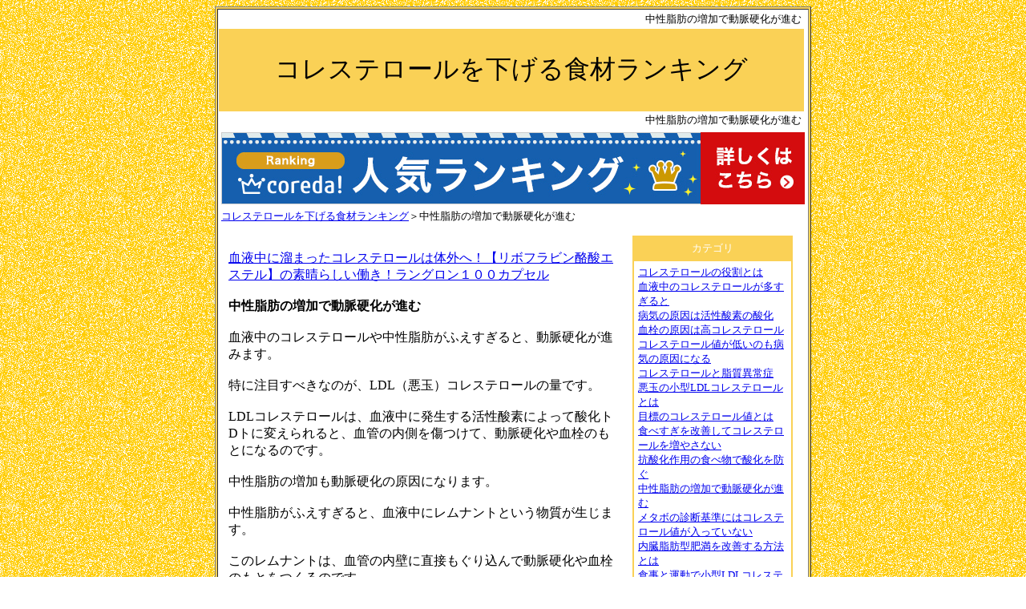

--- FILE ---
content_type: text/html
request_url: http://sugisyosi.net/koresage/y98-1.html
body_size: 4398
content:
<!DOCTYPE HTML PUBLIC "-//W3C//DTD HTML 4.01 Transitional//EN">
<HTML>
<HEAD>
<META http-equiv="Content-Type" content="text/html; charset=SHIFT_JIS">
<META http-equiv="Content-Style-Type" content="text/css">
<TITLE>中性脂肪の増加で動脈硬化が進む｜コレステロールを下げる食材ランキング</TITLE>
<LINK rel="stylesheet" href="html.css" type="text/css">
<META name="description" content="コレステロールを下げる食品ランキングを掲載しています。第１位は麦ごはん、第２位は納豆、第３位はオクラ、第４位はさつまいも、第５位は枝豆。">
<META name="GENERATOR" content="IBM WebSphere Studio Homepage Builder Version 9.0.0.0 for Windows">
</HEAD>
<BODY background="wallppr087.gif">
<CENTER>
<TABLE border="1" width="730" bgcolor="#fad156">
  <TBODY>
    <TR>
      <TD bgcolor="#ffffff">
      <TABLE border="0" width="730">
        <TBODY>
          <TR>
            <TD align="right"><h1>中性脂肪の増加で動脈硬化が進む</h1></TD>
          </TR>
        </TBODY>
      </TABLE>
      <TABLE border="0" width="730" bgcolor="#fad156">
        <TBODY>
          <TR>
            <TD height="99" align="center" bgcolor="#fad156">
            <CENTER>
            <TABLE border="0">
              <TBODY>
                <TR>
                  <TD align="center" valign="middle"><FONT color="#000000" size="+3">コレステロールを下げる食材ランキング</FONT></TD>
                </TR>
              </TBODY>
            </TABLE>
            </CENTER>
            </TD>
          </TR>
        </TBODY>
      </TABLE>
      <TABLE border="0" width="730">
        <TBODY>
          <TR>
            <TD align="right"><h2>中性脂肪の増加で動脈硬化が進む</h2></TD>
          </TR>
        </TBODY>
      </TABLE>
      <TABLE border="0" width="730">
        <TBODY>
          <TR>
            <TD align="center"><a href="http://px.a8.net/svt/ejp?a8mat=2HX12U+C7ZKJM+32FU+61Z81" target="_blank">
<img border="0" width="728" height="90" alt="" src="http://www24.a8.net/svt/bgt?aid=151026870739&wid=011&eno=01&mid=s00000014313001017000&mc=1"></a></TD>
          </TR>
        </TBODY>
      </TABLE>
      <TABLE border="0" width="730">
        <TBODY>
          <TR>
            <TD><FONT size="-1"><A href="index.html">コレステロールを下げる食材ランキング</A>＞中性脂肪の増加で動脈硬化が進む</FONT></TD>
          </TR>
        </TBODY>
      </TABLE>
      <TABLE border="0" width="730" cellpadding="10" bgcolor="#ffffff">
        <TBODY>
          <TR>
            <TD bgcolor="#ffffff" valign="top" height="66" width="480"><BR>
            <A href="http://hb.afl.rakuten.co.jp/hgc/13f66c98.439819b4.13f66c99.de5eee3e/?pc=http%3a%2f%2fitem.rakuten.co.jp%2fdrugtakada%2f10000458%2f%3fscid%3daf_link_txt&amp;m=http%3a%2f%2fm.rakuten.co.jp%2fdrugtakada%2fi%2f10000458%2f" target="_blank">血液中に溜まったコレステロールは体外へ！【リボフラビン酪酸エステル】の素晴らしい働き！ラングロン１００カプセル</A><BR>
            <BR>
            <B>中性脂肪の増加で動脈硬化が進む</B><BR>
<BR>
血液中のコレステロールや中性脂肪がふえすぎると、動脈硬化が進みます。<BR>
<BR>
特に注目すべきなのが、LDL（悪玉）コレステロールの量です。<BR>
<BR>
LDLコレステロールは、血液中に発生する活性酸素によって酸化トDトに変えられると、血管の内側を傷つけて、動脈硬化や血栓のもとになるのです。<BR>
<BR>
中性脂肪の増加も動脈硬化の原因になります。<BR>
<BR>
中性脂肪がふえすぎると、血液中にレムナントという物質が生じます。<BR>
<BR>
このレムナントは、血管の内壁に直接もぐり込んで動脈硬化や血栓のもとをつくるのです。<BR>
<BR>
また、中性脂肪は内臓脂肪に変わりやすく、ふえすぎると内臓脂肪型肥満になりやすいという点で二次的な弊害を生み出します。<BR>
<BR>
小腸を包んで支えている膜を腸間膜といいますが、主にこの腸間膜にくっついてたまった体脂肪が内臓脂肪ですじ中性脂肪は小腸で合成されるため、ふえすぎるとその周りに蓄積されやすいのです。<BR>
<BR>
この内臓脂肪がふえすぎた状態を、内臓脂肪型肥満と呼びます。<BR>
<BR>
内臓脂肪型肥満になると、血糖値を調整するインスリンの働きが悪くなったり、血管が広がりにくくなって、下の血圧が上がったりします。<BR>
<BR>
さらに、最近の研究では、内臓脂肪がたまってくると、その脂肪細胞から、さまぎまな種類の生理活性物質が血液中に分泌されることがわかってきました。<BR>
<BR>
動脈硬化を進めるPAI－１や、血圧を上げるアンジオテンシノーゲン、免疫機能に異常を引き起こすアディプシンなどの物質が分泌されるのです。<BR>
<BR>
ただ、こうした有害な働きをするものがある一方、体に蓄えられた脂肪が適量であれば、傷ついた血管の壁を修復するなどの働きを持つアディポネクチンのような善玉の生理活性物質が分泌されます。<BR>
<BR>
内臓脂肪型肥満であることに加えて、中性脂肪値が高めだとか、血圧が高め、血糖値が高めなどが重なると、メタポリックシンドローム（内臓脂肪症候群）と呼ばれる状態を招きます。<BR>
<BR>
ひとつひとつの症状は軽めでも、動脈硬化がぐんと進みやすく、心筋梗塞や脳梗塞などを引き起こす確率が高く<BR>
なります。<BR>
<BR>
遺伝的なものを除いて、脂質異常症の原因には、暴飲暴食や不規則な生活が関係していることが多いものです。<BR>
<BR>
また、内臓脂肪は軽い運動を継続して行うことで減らすことができます。<BR>
<BR>
ほとんどの場合、薬などを飲む前に、生活習慣の見直しをはかれば改善することができるのです。<BR>
            <BR>
            ＜コレステロールを下げる食品ランキング＞<BR>
            <BR>
            １位　<A target="_blank" rel="nofollow" href="http://www.amazon.co.jp/gp/search/ref=as_li_qf_sp_sr_tl?ie=UTF8&camp=247&creative=1211&index=aps&keywords=%E9%BA%A6%E3%81%94%E9%A3%AF&linkCode=ur2&tag=houritu02-22">麦ご飯</A><IMG src="http://ir-jp.amazon-adsystem.com/e/ir?t=houritu02-22&l=ur2&o=9" width="1" height="1" border="0" alt="" style="border:none !important; margin:0px !important;"><BR>
            <BR>
            ２位　<A target="_blank" href="http://www.amazon.co.jp/gp/search/ref=as_li_qf_sp_sr_tl?ie=UTF8&camp=247&creative=1211&index=aps&keywords=%E7%B4%8D%E8%B1%86&linkCode=ur2&tag=houritu02-22">納豆</A><IMG src="https://ir-jp.amazon-adsystem.com/e/ir?t=houritu02-22&l=ur2&o=9" width="1" height="1" border="0" alt="" style="border:none !important; margin:0px !important;"><BR>
            <BR>
            ３位　<A target="_blank" href="http://www.amazon.co.jp/gp/search/ref=as_li_qf_sp_sr_tl?ie=UTF8&camp=247&creative=1211&index=aps&keywords=%E3%82%AA%E3%82%AF%E3%83%A9&linkCode=ur2&tag=houritu02-22">オクラ</A><IMG src="https://ir-jp.amazon-adsystem.com/e/ir?t=houritu02-22&l=ur2&o=9" width="1" height="1" border="0" alt="" style="border:none !important; margin:0px !important;"><BR>
            <BR>
            ４位　<A target="_blank" href="http://www.amazon.co.jp/gp/search/ref=as_li_qf_sp_sr_tl?ie=UTF8&camp=247&creative=1211&index=aps&keywords=%E3%81%95%E3%81%A4%E3%81%BE%E3%81%84%E3%82%82&linkCode=ur2&tag=houritu02-22">さつまいも</A><IMG src="https://ir-jp.amazon-adsystem.com/e/ir?t=houritu02-22&l=ur2&o=9" width="1" height="1" border="0" alt="" style="border:none !important; margin:0px !important;"><BR>
            <BR>
            ５位　<A target="_blank" href="http://www.amazon.co.jp/gp/search/ref=as_li_qf_sp_sr_tl?ie=UTF8&camp=247&creative=1211&index=aps&keywords=%E6%9E%9D%E8%B1%86&linkCode=ur2&tag=houritu02-22">枝豆</A><IMG src="https://ir-jp.amazon-adsystem.com/e/ir?t=houritu02-22&l=ur2&o=9" width="1" height="1" border="0" alt="" style="border:none !important; margin:0px !important;"><BR>
</TD>
            <TD bgcolor="#ffffff" valign="top" height="66" width="204">
            <CENTER>
            <TABLE border="0" width="200" bgcolor="#fad156" cellpadding="5">
              <TBODY>
                <TR>
                  <TD bgcolor="#fad156" align="center"><FONT color="#ffffff" size="-1">カテゴリ</FONT></TD>
                </TR>
                <TR>
                  <TD bgcolor="#ffffff"><A href="y99-1.html"><FONT size="-1">コレステロールの役割とは</FONT></A><BR>
                  <A href="y99-2.html"><FONT size="-1">血液中のコレステロールが多すぎると</FONT></A><BR>
                  <A href="y99-3.html"><FONT size="-1">病気の原因は活性酸素の酸化</FONT></A><BR>
                  <A href="y99-4.html"><FONT size="-1">血栓の原因は高コレステロール</FONT></A><BR>
                  <A href="y99-5.html"><FONT size="-1">コレステロール値が低いのも病気の原因になる</FONT></A><BR>
                  <A href="y99-6.html"><FONT size="-1">コレステロールと脂質異常症</FONT></A><BR>
                  <A href="y99-7.html"><FONT size="-1">悪玉の小型LDLコレステロールとは</FONT></A><BR>
                  <A href="y99-8.html"><FONT size="-1">目標のコレステロール値とは</FONT></A><BR>
                  <A href="y99-9.html"><FONT size="-1">食べすぎを改善してコレステロールを増やさない</FONT></A><BR>
                  <A href="y99-10.html"><FONT size="-1">抗酸化作用の食べ物で酸化を防ぐ</FONT></A><BR>
                  <A href="y98-1.html"><FONT size="-1">中性脂肪の増加で動脈硬化が進む</FONT></A><BR>
                  <A href="y98-2.html"><FONT size="-1">メタボの診断基準にはコレステロール値が入っていない</FONT></A><BR>
                  <A href="y98-3.html"><FONT size="-1">内臓脂肪型肥満を改善する方法とは</FONT></A><BR>
                  <A href="y98-4.html"><FONT size="-1">食事と運動で小型LDLコレステロールを減らす方法とは</FONT></A><BR>
                  <A href="y98-5.html"><FONT size="-1">コレステロールを下げるには運動を続ける</FONT></A><BR>
                  <A href="y98-6.html"><FONT size="-1">コレステロールが下がる歩き方とは</FONT></A><BR>
                  <A href="y98-7.html"><FONT size="-1">コレステロールを下げる簡単な方法とは</FONT></A><BR>
                  <A href="y98-8.html"><FONT size="-1">台の上り下りは運動量が多い</FONT></A><BR>
                  <A href="y98-9.html"><FONT size="-1">悪玉コレステロールとストレスの関係</FONT></A><BR>
                  <A href="y98-10.html"><FONT size="-1">コレステロールと油（脂質）の関係</FONT></A><BR>
                  <A href="y97-1.html"><FONT size="-1">油(脂質）の摂り方とは</FONT></A><BR>
                  <A href="y97-2.html"><FONT size="-1">オリーブオイルは悪玉コレステロールを減らす</FONT></A><BR>
                  <A href="y97-3.html"><FONT size="-1">アーモンドの脂質成分がコレステロールを下げる</FONT></A><BR>
                  <A href="y97-4.html"><FONT size="-1">魚の油は血液を固まりにくくする</FONT></A><BR>
                  <A href="y97-5.html"><FONT size="-1">牛乳で悪玉LDLコレステロールは増えない</FONT></A><BR>
                  <A href="y97-6.html"><FONT size="-1">いか、えび、貝はコレステロールを抑える</FONT></A><BR>
                  <A href="y97-7.html"><FONT size="-1">必要な量の食物繊維を摂る</FONT></A><BR>
                  <A href="y97-8.html"><FONT size="-1">タウリンはコレステロールを下げる</FONT></A><BR>
                  <A href="y97-9.html"><FONT size="-1">ビタミンB群は脂質を代謝する</FONT></A><BR>
                  <A href="y97-10.html"><FONT size="-1">マグネシウムは血小板の凝固を抑える</FONT></A><BR>
                  <A href="y96-1.html"><FONT size="-1">納豆は血液中のコレステロールを減らす</FONT></A><BR>
                  <A href="y96-2.html"><FONT size="-1">納豆は血栓を溶かす成分がある</FONT></A><BR>
                  <A href="y96-3.html"><FONT size="-1">しいたけでコレステロール値を下げる</FONT></A><BR>
                  <A href="y96-4.html"><FONT size="-1">行者にんにくの香り成分が活性酸素を除去する</FONT></A><BR>
                  <A href="y96-5.html"><FONT size="-1">トマトのリコピンは動脈硬化を予防する</FONT></A><BR>
                  <A href="y96-6.html"><FONT size="-1">りんごは中性脂肪を下げる</FONT></A><BR>
                  <A href="y96-7.html"><FONT size="-1">寒天でコレステロール値を改善する</FONT></A><BR>
                  <A href="y96-8.html"><FONT size="-1">赤い魚の色素が活性酸素を取り除く</FONT></A><BR>
                  <A href="y96-9.html"><FONT size="-1">ヨーグルトは腸内のコレステロールを排出する</FONT></A><BR>
                  <A href="y96-10.html"><FONT size="-1">ごまの薬効成分が悪玉コレステロールを減らす</FONT></A><BR>
                  <A href="y95-1.html"><FONT size="-1">緑茶は悪玉コレステロールを排泄する</FONT></A><BR>
                  <A href="y95-2.html"><FONT size="-1">コーヒーでLDLを抑える</FONT></A><BR>
                  <A href="y95-3.html"><FONT size="-1">油脂で善玉コレステロールを増やす</FONT></A><BR>
                  <A href="y95-4.html"><FONT size="-1">コレステロールを野菜で下げる</FONT></A><BR>
                  <A href="y95-5.html"><FONT size="-1">ＥＰＡやＤＨＡは血液をサラサラにする</FONT></A><BR>
                  <A href="y95-6.html"><FONT size="-1">魚介類でコレステロールを下げる</FONT></A><BR>
                  <A href="y95-7.html"><FONT size="-1">コレステロールを下げるタウリン</FONT></A><BR>
                  <A href="y95-8.html"><FONT size="-1">魚介類の酢の物はコレステロールを下げる</FONT></A><BR>
                  <A href="y95-9.html"><FONT size="-1">玉ねぎを炒めるとコレステロールを低下させる</FONT></A><BR>
                  <A href="link.html"><FONT size="-1">リンク集</FONT></A></TD>
                </TR>
              </TBODY>
            </TABLE>
            </CENTER>
            </TD>
          </TR>
        </TBODY>
      </TABLE>
      <TABLE border="0" width="730" bgcolor="#fad156">
        <TBODY>
          <TR>
            <TD align="center" bgcolor="#fad156"><FONT color="#000000">Copyright (C)</FONT><FONT size="-1" color="#000000">コレステロールを下げる食材ランキング</FONT><FONT color="#000000">All Rights Reserved</FONT></TD>
          </TR>
        </TBODY>
      </TABLE>
      <TABLE border="0" width="730">
        <TBODY>
          <TR>
            <TD align="center"><FONT size="-1">免責事項<BR>
            当サイトの情報を利用してトラブル等が発生しましても、管理人は一切責任を負うものではありませんのでよろしくお願いいたします</FONT></TD>
          </TR>
        </TBODY>
      </TABLE>
      </TD>
    </TR>
  </TBODY>
</TABLE>
</CENTER><script type="text/javascript"><!--
var ID="100916283";
var AD=0;
var FRAME=0;
// --></script>
<script src="http://j1.ax.xrea.com/l.j?id=100916283" type="text/javascript"></script>
<noscript>
<a href="http://w1.ax.xrea.com/c.f?id=100916283" target="_blank"><img src="http://w1.ax.xrea.com/l.f?id=100916283&url=X" alt="AX" border="0"></a>
</noscript>
</BODY>
</HTML>

--- FILE ---
content_type: text/css
request_url: http://sugisyosi.net/koresage/html.css
body_size: 324
content:
H1{
font-size : 80%;
font-weight : normal;
margin: 0px;
padding: 0px;
  color : black;
  
}


H2{
font-size : 80%;
font-weight : normal;
margin: 0px;
padding: 0px;
}


H3{
font-size : 80%;
font-weight : normal;
margin: 0px;
padding: 0px;
}


strong{
font-size : 100%;
font-weight : normal;
}

